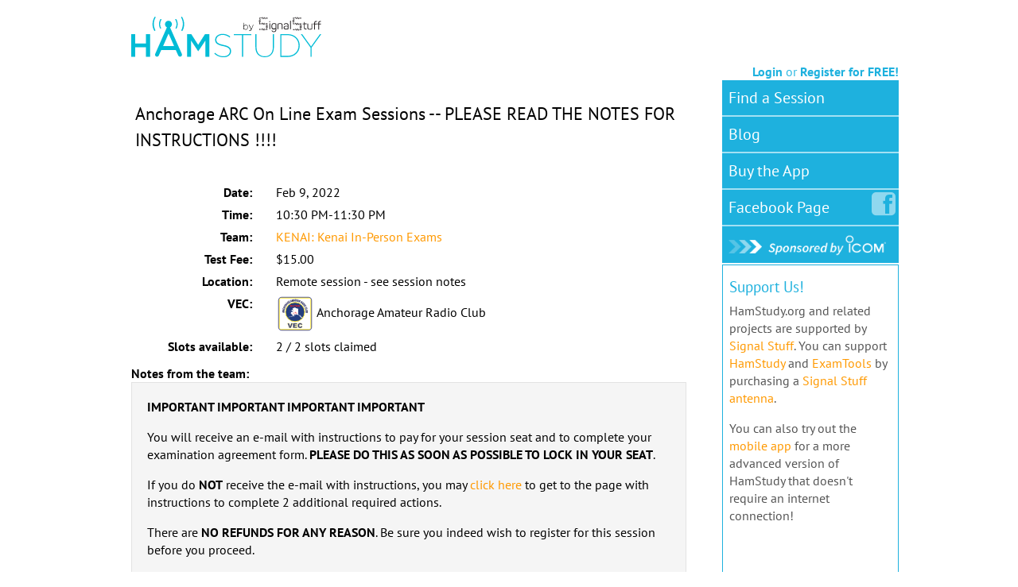

--- FILE ---
content_type: text/html; charset=utf-8
request_url: https://ham.study/sessions/61eb14538e3a6c5c822d9d41/1
body_size: 8898
content:
<!DOCTYPE html>
<html lang="en">
    <head>
        <!-- NO TIMING -->
    
        <base href="">
    
<title>HamStudy.org: Exam details</title>
<script defer data-domain="hamstudy.org" src="https://analytics.signalstuff.com/js/script.outbound-links.pageview-props.tagged-events.js"></script>
<script>window.plausible = window.plausible || function() { (window.plausible.q = window.plausible.q || []).push(arguments) }</script>
<link rel="stylesheet" type="text/css" href="/_82fbdb8/less/styles.css" />
<meta name="keywords" content="ham radio,amateur radio,practice ham radio exam,practice exam,practice amateur radio exam,practice test,practice ham radio test,practice amateur radio test,extra exam,general exam,technician exam,flash card,ham radio practice test,ham radio practice exam,amateur radio practice test,ham radio test questions,ham exam,practice ham radio test,amateur radio,amateur radio license,ham radio exam questions,online ham test" />
<meta name="Description" content="Find local ham radio test sessions, register for a test session, and get your ham radio license!" />
<meta property="og:image" content="https://hamstudy.org/images/hamstudy_square.png"/>
<meta property="og:description" content="Find local ham radio test sessions, register for a test session, and get your ham radio license!" />
<meta name="viewport" content="user-scalable=no, initial-scale=1.0, minimum-scale=1.0, maximum-scale=1.0, viewport-fit=cover" />
<meta name="apple-mobile-web-app-capable" content="yes" />
<meta name="mobile-web-app-capable" content="yes">
<meta name="apple-mobile-web-status-bar-style" content="black-translucent" />
<meta name="msvalidate.01" content="29706960241672F0B9F558C5C59FF6F5" />
<meta name="apple-mobile-web-app-title" content="HamStudy">
<link rel="apple-touch-icon" href="/images/hamstudy_icon_57.png" />
<link rel="apple-touch-icon" sizes="72x72" href="/images/hamstudy_icon_72.png" />
<link rel="apple-touch-icon" sizes="114x114" href="/images/hamstudy_icon_114.png" />
<link rel="apple-touch-icon" sizes="144x144" href="/images/hamstudy_icon_144.png" />
<script
  src="/_82fbdb8/scripts/ext/sentry.min.js"
  crossorigin="anonymous"
></script>

<!--<link rel="apple-touch-startup-image" href="/startup-image.png"> -->
<script type="text/x-mathjax-config">
  MathJax.Hub.Config({
    root: "/_82fbdb8/js/ext/MathJax",
    extensions: ["tex2jax.js"],
    jax: ["input/TeX", "output/HTML-CSS"],
    asciimath2jax: {
      delimiters: [['`','`']]
    },
    tex2jax: {
      inlineMath: [ ['$','$'], ["\\(","\\)"] ],
      displayMath: [ ['$$','$$'], ["\\[","\\]"] ],
      processEscapes: true
    },
    "HTML-CSS": {
      imageFont: null,
      availableFonts: ["TeX"]
    },
  });
</script>
<script type="text/javascript">
  try {
    var pathRe = /(?:\/[a-z]+)?\/_[a-f0-9]{7}\//;
    Sentry.init({
      dsn: "https://60f6c5b4ccd7443eb8d6bdd9d3e04ed5@sentryio.signalstuff.com/2",
      environment: 'prod-prod',
      release: '5.18.3-10',
      dist: 'legacy',
      integrations: [
        new Sentry.Integrations.RewriteFrames({
          iteratee: function(frame) {
            if (!frame.filename) return frame;
            frame.filename = frame.filename.replace(pathRe, '/');
            return frame;
          },
        }),
      ],
      beforeSend: function(event) {
        var exceptions = event.exception.values || [];
        for (var i = 0; i < exceptions.length; ++i) {
          var ex = exceptions[i];
          if (ex.type === 'TypeError' && ex.value.indexOf('userAgent') > -1) {
            return null;
          }
        }
        return event;
      }
    });
  } catch (err) {
    if (typeof console !== 'undefined') {
      console.warn("Could not load sentry");
    }
  }

  window.APP_mode = 'live';
  window.pageHash = '/_82fbdb8';

window.isLoggedIn = false;
</script>
</head>
<body >
<!--[if lte IE 7]>
  <div id="alert alert-danger">This site requires Internet Explorer 10 or later (or use a recent version of another browser)</div>
<![endif]-->

<!-- App version: 5.18.3-10 -->
<!-- hash: 82fbdb8 - asset path /_82fbdb8 -->



<div class="container fullHeight safe-area-bottom prod">
    <!-- Header -->
    <div class="col-md-9 pageHeader">
        <div><a href="/">
          <svg id="logo" x="0px" y="0px" viewBox="0 0 169 36">
<style type="text/css">
	.st0{fill:#00BCD6;}
	.st1{fill-rule:evenodd;clip-rule:evenodd;fill:#231F20;}
	.st2{fill:#231F20;}
    #Development { visibility: hidden; }
</style>
<title>Hamstudy</title>
<g id="Hamstudy">
	<path id="Fill-102" class="st0" d="M73.8,32.8l0.7-0.7c2.1,2,4.5,3.1,7.4,3.1c3.5,0,5.8-1.9,5.8-4.4v-0.1c0-2.4-1.4-3.6-6.2-4.6
		c-4.9-1-6.9-2.5-6.9-5.5v-0.1c0-2.9,2.7-5.2,6.6-5.2c2.8,0,5,0.9,6.9,2.4l-0.6,0.8c-1.8-1.5-4-2.3-6.3-2.3c-3.3,0-5.5,2-5.5,4.2
		v0.1c0,2.3,1.4,3.6,6.3,4.6c5,1,6.8,2.6,6.8,5.5v0.1c0,3.1-2.7,5.4-6.8,5.4C78.7,36,76.1,34.9,73.8,32.8"/>
	<path id="Fill-104" class="st0" d="M98.5,16.4h-7.2v-0.9h15.4v0.9h-7.2v19.3h-1C98.5,35.7,98.5,16.4,98.5,16.4z"/>
	<path id="Fill-106" class="st0" d="M110.4,27V15.5h1V27c0,5.4,2.9,8.2,7.3,8.2s7.2-2.7,7.2-8.1V15.5h1v11.4c0,6-3.3,9.1-8.2,9.1
		C113.8,36,110.4,33,110.4,27"/>
	<path id="Fill-108" class="st0" d="M133.5,16.4v18.4h5.6c5.8,0,9.7-4,9.7-9.1v-0.1c0-5.1-3.9-9.2-9.7-9.2
		C139.1,16.4,133.5,16.4,133.5,16.4z M132.5,15.5h6.6c6.3,0,10.7,4.4,10.7,10.1v0.1c0,5.7-4.4,10.1-10.7,10.1h-6.6V15.5z"/>
	<path id="Fill-110" class="st0" d="M159.4,27.4l-8.6-11.9h1.2l7.9,11l7.9-11h1.2l-8.6,11.9v8.3h-1L159.4,27.4L159.4,27.4z"/>
	<path id="Fill-112" class="st0" d="M0,15.5h3.5v8.4h9.6v-8.4h3.6v20.2h-3.6v-8.5H3.5v8.5H0V15.5z"/>
	<path id="Fill-114" class="st0" d="M49.6,15.5h3.8l6.1,9.5l6.1-9.5h3.8v20.2H66V21.2l-6.4,9.5h-0.1l-6.3-9.5v14.4h-3.5V15.5H49.6z"
		/>
	<path id="Fill-116" class="st0" d="M28.3,26.2L33.2,15l4.9,11.1h-9.8V26.2z M45,33.1L34.5,9.5c1-0.5,1.7-1.6,1.7-2.8
		c0-1.7-1.4-3.1-3.1-3.1C31.4,3.6,30,5,30,6.7c0,1.2,0.7,2.3,1.7,2.8L21.3,33.1c-0.4,0.9,0,1.9,0.9,2.3c0.9,0.4,1.9,0,2.3-0.9
		l2.2-4.9h12.9l2.2,4.9c0.3,0.7,0.9,1,1.6,1c0.2,0,0.5,0,0.7-0.1C45,35,45.4,34,45,33.1L45,33.1z"/>
	<path id="Fill-118" class="st0" d="M20.7,0.3c0.1-0.2,0.5-0.3,0.7-0.2c0.3,0.1,0.3,0.5,0.2,0.7c-1,1.7-1.5,3.7-1.5,5.7
		c0,1.9,0.5,3.7,1.3,5.4c0.1,0.1,0.1,0.3,0,0.4c0,0.1-0.1,0.2-0.3,0.3c-0.1,0-0.2,0.1-0.2,0.1c-0.2,0-0.4-0.1-0.5-0.3
		c-1-1.8-1.5-3.8-1.5-5.9C19,4.3,19.6,2.2,20.7,0.3"/>
	<path id="Fill-120" class="st0" d="M26.1,10.7c0.1,0,0.2,0,0.2-0.1c0.2-0.1,0.3-0.4,0.2-0.7c-0.6-1-0.8-2.2-0.8-3.3
		c0-1.3,0.4-2.6,1.1-3.8c0.2-0.2,0.1-0.6-0.2-0.7C26.4,2,26.1,2,25.9,2.3c-0.8,1.3-1.2,2.8-1.2,4.3c0,1.3,0.3,2.7,1,3.8
		C25.7,10.6,25.9,10.7,26.1,10.7"/>
	<path id="Fill-122" class="st0" d="M45.3,0.3c-0.1-0.2-0.5-0.3-0.7-0.2c-0.3,0.1-0.3,0.5-0.2,0.7c1,1.7,1.5,3.7,1.5,5.7
		c0,1.9-0.5,3.7-1.3,5.4c-0.1,0.1-0.1,0.3,0,0.4c0,0.1,0.1,0.2,0.3,0.3c0.1,0,0.2,0.1,0.2,0.1c0.2,0,0.4-0.1,0.5-0.3
		c1-1.8,1.5-3.8,1.5-5.9C47,4.3,46.4,2.2,45.3,0.3"/>
	<path id="Fill-124" class="st0" d="M39.9,10.7c-0.1,0-0.2,0-0.2-0.1c-0.2-0.1-0.3-0.4-0.2-0.7c0.5-1,0.8-2.2,0.8-3.3
		c0-1.3-0.4-2.6-1.1-3.8c-0.2-0.2-0.1-0.6,0.2-0.7C39.6,2,39.9,2,40.1,2.3c0.8,1.3,1.2,2.8,1.2,4.3c0,1.3-0.3,2.7-1,3.8
		C40.3,10.6,40.1,10.7,39.9,10.7"/>
</g>
<g id="SignalStuff">
	<g id="by">
		<path d="M100.1,10.5v0.9h-0.4v-6h0.4v2.8c0.4-0.6,0.9-1,1.7-1c1,0,2,0.8,2,2.2l0,0c0,1.4-1,2.2-2,2.2
			C101,11.5,100.5,11.1,100.1,10.5z M103.5,9.4L103.5,9.4c0-1.1-0.8-1.8-1.7-1.8c-0.9,0-1.7,0.7-1.7,1.8l0,0c0,1.1,0.8,1.8,1.7,1.8
			C102.8,11.2,103.5,10.5,103.5,9.4z"/>
		<path d="M108.3,7.2h0.4l-1.8,4.4c-0.4,0.9-0.8,1.2-1.4,1.2c-0.3,0-0.6-0.1-0.8-0.2l0.1-0.4c0.2,0.1,0.4,0.2,0.7,0.2
			c0.4,0,0.7-0.3,1-1l-2-4.2h0.5l1.8,3.8L108.3,7.2z"/>
	</g>
	<g id="Signal">
		<path id="Path" class="st1" d="M118.4,0.2l0.5,1.3l0.2-0.4h1.2c0.1-0.2,0.2-0.3,0.5-0.3s0.5,0.2,0.5,0.5s-0.2,0.5-0.5,0.5
			c-0.2,0-0.4-0.1-0.5-0.3h-1l-0.4,0.9L118.4,1l-0.5,1.3L117.3,1l-0.5,1.3L116.2,1L116,1.4h-1.2c0,0.1-0.2,0.2-0.3,0.3v0.7l1,0.3
			l-1.3,0.4l1.3,0.4L114.2,4l1.3,0.4l-1.3,0.4l0.3,0.1v0.9c0.1,0,0.2,0.2,0.3,0.3h1l0.4-0.9l0.5,1.3l0.5-1.3l0.5,1.3l0.5-1.3
			l0.5,1.3l0.2-0.4h1.2c0.1-0.2,0.2-0.3,0.5-0.3s0.5,0.2,0.5,0.5c0,0.2-0.1,0.4-0.3,0.5v0.7l1,0.3l-1.3,0.4l1.3,0.4L120.5,9l1.3,0.4
			l-1.3,0.4l0.3,0.1v0.9c0.2,0.1,0.3,0.2,0.3,0.5s-0.2,0.5-0.5,0.5c-0.2,0-0.4-0.1-0.5-0.3h-1l-0.4,0.9l-0.5-1.3l-0.5,1.3l-0.5-1.3
			l-0.5,1.3l-0.5-1.3l-0.2,0.4h-1.2c-0.1,0.2-0.2,0.3-0.5,0.3s-0.5-0.2-0.5-0.5s0.2-0.5,0.5-0.5c0.2,0,0.4,0.1,0.5,0.3h1l0.4-0.9
			l0.5,1.3l0.5-1.3l0.5,1.3l0.5-1.3l0.5,1.3l0.2-0.4h1.2c0.1-0.1,0.2-0.2,0.3-0.3v-0.7l-1-0.3l1.3-0.4L119.4,9l1.3-0.4l-1.3-0.4
			l1.3-0.4l-0.3-0.1V6.8c-0.1,0-0.3-0.2-0.3-0.3h-1l-0.4,0.9l-0.5-1.3l-0.5,1.3l-0.5-1.3l-0.5,1.3l-0.5-1.3L116,6.5h-1.2
			c-0.1,0.2-0.2,0.3-0.5,0.3s-0.5-0.2-0.5-0.5c0-0.2,0.1-0.4,0.3-0.5V5.1l-1-0.3l1.3-0.4L113.2,4l1.3-0.4l-1.3-0.4l1.3-0.4l-0.3-0.1
			V1.8c-0.2-0.1-0.3-0.2-0.3-0.5s0.2-0.5,0.5-0.5c0.2,0,0.4,0.1,0.5,0.3h1l0.4-0.9l0.5,1.3l0.5-1.3l0.5,1.3L118.4,0.2z"/>
		<path id="Shape" class="st2" d="M123.6,4.4L123.6,4.4c0,0.4-0.1,0.4-0.4,0.4h-0.1c-0.3,0-0.4-0.1-0.4-0.4l0,0
			c0-0.3,0.1-0.4,0.4-0.4h0.1C123.5,4.1,123.6,4.1,123.6,4.4z M123.5,6.1V11c0,0.1-0.1,0.2-0.2,0.2H123c-0.1,0-0.2,0-0.2-0.2V6.1
			c0-0.1,0-0.2,0.2-0.2h0.3C123.5,5.9,123.5,6,123.5,6.1z"/>
		<path id="Shape_1_" class="st2" d="M126.9,5.8c0.6,0,1.2,0.1,1.7,0.3c0.3,0.1,0.4,0.2,0.4,0.6v4.8c0,1.3-0.6,2.2-2.2,2.2
			c-0.8,0.1-1.6-0.4-2-1.1c0,0-0.1-0.1,0-0.2c0-0.1,0.1-0.1,0.1-0.1l0.2-0.1c0,0,0.1-0.1,0.2,0c0.1,0,0.1,0.1,0.1,0.1
			c0.3,0.5,0.8,0.9,1.4,0.8c1,0,1.5-0.6,1.5-1.5V11c-0.5,0.2-1.1,0.3-1.6,0.3c-1.4,0-2-0.7-2-2V7.9C124.7,6.5,125.4,5.8,126.9,5.8z
			 M126.9,6.4c-1.1,0-1.5,0.5-1.5,1.5v1.3c-0.1,0.4,0.1,0.8,0.4,1c0.3,0.3,0.7,0.4,1,0.3c0.5,0,1-0.1,1.5-0.3V6.9
			c0-0.2,0-0.2-0.2-0.3C127.7,6.5,127.3,6.4,126.9,6.4L126.9,6.4z"/>
		<path id="Shape_2_" class="st2" d="M132.6,5.8c1.4,0,2,0.7,2,2V11c0,0.1-0.1,0.2-0.2,0.2h-0.3c-0.1,0-0.2,0-0.2-0.2V7.8
			c0-0.9-0.4-1.4-1.4-1.4c-0.5,0-0.9,0.1-1.4,0.2c-0.1,0-0.2,0.1-0.2,0.3V11c0,0.1,0,0.2-0.2,0.2h-0.3c-0.1,0-0.2,0-0.2-0.2V6.7
			c0-0.3,0.1-0.4,0.4-0.6C131.3,5.9,132,5.8,132.6,5.8L132.6,5.8z"/>
		<path id="Shape_3_" class="st2" d="M137.9,5.8c1.6,0,2,0.9,2,2v2.7c0,0.4-0.1,0.5-0.4,0.6c-0.5,0.2-1.1,0.3-1.7,0.3
			c-1.8,0-2.2-0.6-2.2-1.6c0-1.2,0.6-1.6,2.2-1.6c0.4,0,0.9,0,1.3,0.1V7.8c0-0.8-0.3-1.4-1.4-1.4c-0.6-0.1-1.1,0.2-1.4,0.7
			c-0.1,0.1-0.1,0.1-0.3,0.1l-0.2-0.1c-0.1-0.1-0.2-0.1-0.1-0.3C136.2,6.1,137,5.7,137.9,5.8L137.9,5.8z M137.8,8.7
			c-1.1,0-1.5,0.3-1.5,1s0.3,1,1.5,1c0.4,0,0.8,0,1.2-0.2c0.2-0.1,0.2-0.1,0.2-0.3V8.8C138.7,8.7,138.3,8.7,137.8,8.7L137.8,8.7z"/>
		<path id="Shape_4_" class="st2" d="M141.7,11.1h-0.3c-0.1,0-0.2,0-0.2-0.2V3.8c0-0.1,0-0.2,0.2-0.2h0.3c0.1,0,0.2,0,0.2,0.2V11
			C141.9,11.1,141.8,11.1,141.7,11.1z"/>
	</g>
	<g id="Stuff" transform="translate(92.000000, 0.000000)">
		<path id="Path_1_" class="st1" d="M56.3,0.2l0.5,1.3L57,1.1h1.2c0.1-0.2,0.2-0.3,0.5-0.3s0.5,0.2,0.5,0.5S59,1.8,58.7,1.8
			c-0.2,0-0.4-0.1-0.5-0.3h-1l-0.4,0.9L56.3,1l-0.5,1.3L55.2,1l-0.5,1.3L54.1,1L54,1.4h-1.2c0,0.1-0.2,0.2-0.3,0.3v0.7l1,0.3
			l-1.3,0.4l1.3,0.4L52.1,4l1.3,0.4l-1.3,0.4L52.4,5v0.9c0.1,0,0.2,0.2,0.3,0.3h1l0.4-0.9l0.5,1.3l0.5-1.3l0.5,1.3l0.5-1.3l0.5,1.3
			L57,6.2h1.2c0.1-0.2,0.2-0.3,0.5-0.3s0.5,0.2,0.5,0.5c0,0.2-0.1,0.4-0.3,0.5v0.7l1,0.3l-1.3,0.4l1.3,0.4l-1.3,0.4l1.3,0.4L58.6,10
			l0.3,0.1V11c0.2,0.1,0.3,0.2,0.3,0.5S59,12,58.7,12c-0.2,0-0.4-0.1-0.5-0.3h-1l-0.4,0.9l-0.5-1.3l-0.5,1.3l-0.5-1.3l-0.5,1.3
			l-0.5-1.3L54,11.7h-1.2c-0.1,0.2-0.2,0.3-0.5,0.3s-0.5-0.2-0.5-0.5S52,11,52.3,11c0.2,0,0.4,0.1,0.5,0.3h1l0.4-0.9l0.5,1.3
			l0.5-1.3l0.5,1.3l0.5-1.3l0.5,1.3l0.2-0.4h1.2c0.1-0.1,0.2-0.2,0.3-0.3v-0.7l-1-0.3l1.3-0.4l-1.3-0.4l1.3-0.4l-1.3-0.4L58.7,8
			l-0.3-0.1V7c-0.1,0-0.3-0.2-0.3-0.3h-1l-0.4,0.9l-0.5-1.3l-0.5,1.3l-0.5-1.3l-0.5,1.3l-0.5-1.3L54,6.5h-1.2
			c-0.1,0.2-0.2,0.3-0.5,0.3s-0.5-0.2-0.5-0.5c0-0.2,0.1-0.4,0.3-0.5V5.1l-1-0.3l1.3-0.4L51.1,4l1.3-0.4l-1.3-0.4l1.3-0.4l-0.3-0.1
			V1.8c-0.2-0.1-0.3-0.2-0.3-0.5s0.2-0.5,0.5-0.5c0.2,0,0.4,0.1,0.5,0.3h1l0.4-0.9l0.5,1.3l0.5-1.3l0.5,1.3L56.3,0.2z"/>
		<path id="Shape_5_" class="st2" d="M62.2,5v1h1.5c0.1,0,0.2,0,0.2,0.2v0.3c0,0.1,0,0.2-0.2,0.2h-1.5v2.6c0,1.2,0.4,1.4,1.5,1.4
			c0.1,0,0.2,0.1,0.2,0.2v0.3c0,0.1,0,0.2-0.2,0.2c-1.6,0-2.1-0.4-2.1-2.1V6.7h-1c-0.1,0-0.2,0-0.2-0.2V6.3c0-0.1,0-0.2,0.2-0.2h1V5
			c0-0.1,0.1-0.2,0.2-0.2H62C62.1,4.9,62.2,4.9,62.2,5z"/>
		<path id="Shape_6_" class="st2" d="M68.9,6.3v4.3c0,0.3-0.1,0.4-0.4,0.6c-0.6,0.2-1.3,0.4-1.9,0.3c-1.4,0-2-0.7-2-2V6.3
			c0-0.1,0-0.2,0.2-0.2h0.3c0.1,0,0.2,0,0.2,0.2v3.2c-0.1,0.4,0.1,0.8,0.4,1.1s0.7,0.4,1.1,0.3c0.5,0,0.9-0.1,1.3-0.2
			c0.1,0,0.2-0.2,0.2-0.3v-4c0-0.1,0-0.2,0.2-0.2h0.3C68.8,6.1,68.9,6.1,68.9,6.3z"/>
		<path id="Shape_7_" class="st2" d="M73.1,4v0.3c0,0.1,0,0.2-0.2,0.2c-1.1,0-1.5,0.3-1.5,1.4v0.3h1.5c0.1,0,0.2,0,0.2,0.2v0.3
			c0,0.1,0,0.2-0.2,0.2h-1.5v4.4c0,0.1,0,0.2-0.2,0.2h-0.3c-0.1,0-0.2,0-0.2-0.2V6.7h-0.9c-0.1,0-0.2,0-0.2-0.2V6.3
			c0-0.1,0-0.2,0.2-0.2h0.9V5.8c0-1.4,0.6-2,2.1-2h0.1C73,3.8,73.1,3.8,73.1,4z"/>
		<path id="Shape_8_" class="st2" d="M76.7,4v0.3c0,0.1,0,0.2-0.2,0.2c-1.1,0-1.5,0.3-1.5,1.4v0.3h1.5c0.1,0,0.2,0,0.2,0.2v0.3
			c0,0.1,0,0.2-0.2,0.2H75v4.4c0,0.1,0,0.2-0.2,0.2h-0.3c-0.1,0-0.2,0-0.2-0.2V6.7h-0.9c-0.1,0-0.2,0-0.2-0.2V6.3
			c0-0.1,0-0.2,0.2-0.2h0.9V5.8c0-1.4,0.6-2,2.1-2h0.1C76.6,3.8,76.7,3.8,76.7,4z"/>
	</g>
</g>
<g id="Development">
	<path d="M74.9,1.1H78c2.6,0,4.5,1.8,4.5,4.2v0c0,2.4-1.8,4.2-4.5,4.2h-3.1V1.1z M76.4,2.4v5.7H78c1.8,0,2.9-1.2,2.9-2.8v0
		c0-1.6-1.2-2.9-2.9-2.9H76.4z"/>
	<path d="M84.3,1.1h6.2v1.3h-4.7v2.2h4.2v1.3h-4.2v2.3h4.8v1.3h-6.3V1.1z"/>
	<path d="M91.6,1.1h1.6l2.5,6.5l2.5-6.5h1.6l-3.5,8.5h-1.3L91.6,1.1z"/>
	<path d="M101.3,1.1h6.2v1.3h-4.7v2.2h4.2v1.3h-4.2v2.3h4.8v1.3h-6.3V1.1z"/>
	<path d="M109.3,1.1h1.5v7.1h4.4v1.3h-5.9V1.1z"/>
	<path d="M115.9,5.3L115.9,5.3c0-2.4,1.8-4.4,4.4-4.4c2.6,0,4.4,2,4.4,4.3v0c0,2.4-1.8,4.3-4.4,4.3C117.7,9.6,115.9,7.7,115.9,5.3z
		 M123.2,5.3L123.2,5.3c0-1.7-1.2-3-2.9-3s-2.8,1.3-2.8,3v0c0,1.6,1.2,3,2.9,3S123.2,6.9,123.2,5.3z"/>
	<path d="M126.5,1.1h3.3c2,0,3.2,1.1,3.2,2.8v0c0,1.9-1.5,2.9-3.4,2.9H128v2.7h-1.5V1.1z M129.7,5.4c1.1,0,1.8-0.6,1.8-1.5v0
		c0-1-0.7-1.5-1.8-1.5H128v3H129.7z"/>
	<path d="M134.5,1.1h1.6l2.6,4l2.6-4h1.6v8.4h-1.5v-6l-2.7,4h0L136,3.5v6h-1.5V1.1z"/>
	<path d="M144.9,1.1h6.2v1.3h-4.7v2.2h4.2v1.3h-4.2v2.3h4.8v1.3h-6.3V1.1z"/>
	<path d="M153,1.1h1.4l4.5,5.8V1.1h1.5v8.4H159l-4.6-6v6H153V1.1z"/>
	<path d="M164.5,2.4h-2.7V1.1h6.8v1.4H166v7h-1.5V2.4z"/>
</g>
</svg>

        </div></a>
    </div>
    <div class="col-md-3 loginPanel">&nbsp;

        <div class="loginInfo">
        
            <div class="loginLinks">
                <a href="/login" data-toggle="modal" data-target="#loginModal" data-remote="false">Login</a> or <a href="/register">Register for FREE!</a>
            </div>
        
        </div>
    </div>
    <div class="clearfix"></div>
    <div class="smallLogin">
    
        <div>
            <a href="/login" data-toggle="modal" data-target="#loginModal" data-remote="false">Login</a> or <a href="/register">Register for FREE!</a>
        </div>
    
    </div>

    <!-- Body -->
    
<script src="/_82fbdb8/scripts/ext/require.js" type="text/javascript"></script>
<script>
    require.config({baseUrl: "/_82fbdb8/scripts"});

    require(["pages/sessionIndex"], function() {});
</script>




<style>
  .pt-2 { padding-top: 6px; }
  .pt-3 { padding-top: 9px; }
  .pt-4 { padding-top: 12px; }
  .mainContent img {
    max-width: 200px;
    max-height: 200px;
  }
</style>

<div class="row">
  <div class="col-md-9">
    <div class="mainContainer row">
      <div class="mainContent col-xs-12">
        <div class="row">
          <div class="col-xs-12">
            <h1 class="main">Anchorage ARC On  Line Exam Sessions --  PLEASE READ THE NOTES FOR INSTRUCTIONS !!!!</h1>
          </div>
        </div>
        <div class="row">
          <div class="col-xs-12 col-md-3 text-md-right">
            <strong>Date:</strong>
          </div>
          <div class="col-xs-12 col-md-9 session-date" data-time="1644445800000">
            Feb 09, 2022 (Wed)
          </div>
        </div>
        <div class="row pt-2">
          <div class="col-xs-12 col-md-3 text-md-right">
            <strong>Time:</strong>
          </div>
          <div class="col-xs-12 col-md-9">
            <span class="session-time" data-time="1644445800000" data-duration="3600">
              2:30-3:30pm&nbsp;PST
            </span>
          </div>
        </div>
        
          <div class="row pt-2">
            <div class="col-xs-12 col-md-3 text-md-right">
              <strong>Team:</strong>
            </div>
            <div class="col-xs-12 col-md-9">
              
                <a href="https://hamstudy.org/sessions/anchorage/99669/inperson">KENAI: Kenai In-Person Exams</a>
              
            </div>
          </div>
        
        <div class="row pt-2">
          <div class="col-xs-12 col-md-3 text-md-right">
            <strong>Test Fee:</strong>
          </div>
          <div class="col-xs-12 col-md-9">
            $15.00
          </div>
        </div>
        <div class="row pt-2">
          <div class="col-xs-12 col-md-3 text-md-right">
            <strong>Location:</strong>
          </div>
          <div class="col-xs-12 col-md-9">
            
              Remote session - see session notes
            
          </div>
        </div>
        <div class="row pt-2">
          <div class="col-xs-12 col-md-3 text-md-right">
            <strong>VEC:</strong>
          </div>
          <div class="col-xs-12 col-md-9">
            <img src="/static/img/vec_anchorage.svg" class="vec-logo" style="max-width: 3em;" alt="(Anchorage ARC)" />
            Anchorage Amateur Radio Club
          </div>
        </div>
        
        
          <div class="row pt-2">
            <div class="col-xs-12 col-md-3 text-md-right">
              <strong>Slots available:</strong>
            </div>
            <div class="col-xs-12 col-md-9">
              
                2 / 2 slots claimed
              
            </div>
          </div>
        
        <div class="row pt-4">
          <div class="col-xs-12">
            <strong>Notes from the team:</strong>
          </div>
          <div class="col-xs-12">
            <div class="well">
              <p><strong>IMPORTANT IMPORTANT IMPORTANT IMPORTANT</strong></p>
<p>You will receive an e-mail with instructions to pay for your session seat and to complete your examination agreement form.  <strong>PLEASE DO THIS AS SOON AS POSSIBLE TO LOCK IN YOUR SEAT</strong>.</p>
<p>If you do <strong>NOT</strong> receive the e-mail with instructions, you may <a href="https://kl7aa.org/fully-remote-testing/">click here</a> to get to the page with instructions to complete 2 additional required actions.</p>
<p>There are <strong>NO REFUNDS FOR ANY REASON</strong>.  Be sure you indeed wish to register for this session before you proceed.</p>

            </div>
          </div>
        </div>

        <div class="row pt-3">
          <div class="col-xs-12">
            
              
                  This session is full!
              
            
          </div>
        </div>
      </div>
    </div>
  </div>
  <div class="col-md-3 rightBar">
          <div class="btnPanel">
      <ul class="plain">
        <li><a href="/sessions">Find a Session</a></li>
        <li><a href="http://blog.hamstudy.org">Blog</a></li>
        <li><a href="/appstore">Buy the App</a></li>
        
        
        <li class="fb"><a href="http://www.facebook.com/Hamstudy" target="_blank">Facebook<span class="hidden-tablet"> Page</span> <i class="icon-facebook-sign"></i></a></li>
        <li><a href="http://www.icomamerica.com/en/amateur/"><img src="/_82fbdb8/images/sponsored-by-icom-white.png" alt="Sponsored by Icom" /></a></li>
      </ul>
    </div>
    <div class="news" id="news">
      <div id="newsContainer">
          <h2 class="title">Blog</h2>
          <h3 id="newsTime"></h3>
          <div id="newsText">
          </div>
      </div>
    </div>

  </div>
</div>
<script>var resizeNews = true;</script>
<script src="/_82fbdb8/scripts/ext/require.js" type="text/javascript"></script>
<script>
    require.config({baseUrl: "/_82fbdb8/scripts"});

    require(["pages/index"], function() {});
</script>

<div class="modal fade" id="donateModal" data-backdrop="true" tabindex="-1">
    <div class="modal-dialog">
        <div class="modal-content">
            <div class="modal-header">
                <button type="button" class="close" data-dismiss="modal" aria-hidden="true">&times;</button>
                <h4 class="modal-title">Support HamStudy.org!</h4>
            </div>
            <div class="modal-body">
                <div class="box">
                    <p>A lot of time, effort, and even money goes into providing you with this service. Please consider making a small donation to help us feel appreciated =]</p>
                    <form action="https://www.paypal.com/cgi-bin/webscr" method="post"> <input name="cmd" type="hidden" value="_s-xclick" /> <input name="hosted_button_id" type="hidden" value="9G5WEM6X3TEY8" />
                        <ul class="bulletList">
                            <li>Buy an antenna from <a href="http://signalstuff.com/?ref=1">Signal Stuff</a></li>
                            <li><a href="/appstore">Buy our app</a></li>
                            <li>Donate directly on <a href="https://signalstuff.com/donate/?ref=1">SignalStuff</a> or with PayPal: <input alt="PayPal - The safer, easier way to pay online!" name="submit" src="https://www.paypal.com/en_US/i/btn/btn_donate_SM.gif" type="image" /> <img src="https://www.paypal.com/en_US/i/scr/pixel.gif" border="0" alt="" width="1" height="1" valign="middle" /></li>
                            <li>Alternately send a donation via paypal or other means to support@hamstudy.org</li>
                        </ul>
                    </form>
                    <p>Please spread the word! Link to us, blog about us, tell your friends on Facebook!</p>
                </div>
            </div>
        </div>
    </div>
</div>




    <!-- Footer -->
    <div>
        <div class="col-md-12 footer">
            HamStudy.org&trade; is copyright 2026 Signal Stuff&trade;, All rights
            reserved.<br /><a href="/content/privacy">View Privacy Policy</a> &nbsp;&nbsp; | &nbsp;&nbsp; <a href="https://jira.signalstuff.com/servicedesk/customer/portal/1">Get help with HamStudy.org&trade;</a> | <a href="#donateModal" data-toggle="modal" id="donateLink">Donate to support HamStudy.org&trade;</a></li>
        </div>
    </div>
</div>





    <div class="modal fade" id="loginModal">
        <div class="modal-dialog">
            <div class="modal-content">
                <div class="modal-header">
                    <button type="button" class="close" data-dismiss="modal" aria-hidden="true">&times;</button>
                    <h3 class="modal-title">Log in</h3>
                </div>
                <div class="modal-body">
                        <form method="post" action="/login" class="form-horizontal" role="form">
      <input type="hidden" id="targetUrl" value="" name="targetUrl" />
      
        <div class="form-group">
            <div class="col-xs-12 col-sm-push-3 col-sm-6 loginGoogle">
                <a href="/auth/google" class="zocial googleplus" id="loginGoogle">Sign in with Google</a>
            </div>
            <h5 class="col-xs-12 text-center modal-title"><br/>- or -</h5>
        </div>
      
      <div class="form-group">
          <div class="col-sm-push-1 col-sm-10"><input class="form-control" type="text" id="inputEmail" placeholder="Username" name="username"></div>
      </div>
      <div class="form-group">
          <div class="col-sm-push-1 col-sm-10"><input class="form-control" type="password" id="inputPassword" placeholder="Password" name="password"></div>
      </div>
      <div class="form-group">
          <div class="col-sm-push-1 col-sm-10"><input type="submit" class="btn btn-primary form-control" value="Log in"></input></div>
          <div>
              <div class="col-sm-push-1 col-sm-5 col-xs-6">
                  <label class="rememberMe"><input type="checkbox" name="remember" value="1"> Stay logged in</label>
              </div>
              <div class="col-sm-push-1 col-sm-5 col-xs-6 text-right"><a class="forgotPassword" href="/reset">Forgot password?</a></div>
          </div>
          <h5 class="col-xs-12 text-center modal-title">- or -</h5>
      </div>
      <div class="form-group">
          <div class="col-sm-push-1 col-sm-10"><button class="btn btn-default form-control guestLogin">Continue as guest</button></div>
      </div>
    </form>

                </div>
            </div>
        </div>
    </div>





</body>
</html>


